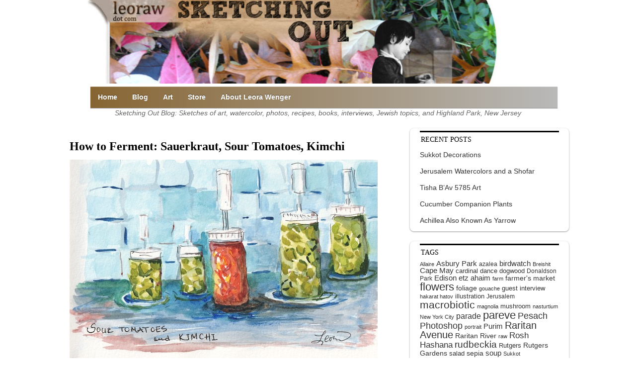

--- FILE ---
content_type: text/html; charset=UTF-8
request_url: https://www.leoraw.com/2022/11/how-to-ferment-sauerkraut-sour-tomatoes-kimchi/
body_size: 12538
content:

<!doctype html>
<!--[if lt IE 9]><html class="no-js no-svg ie lt-ie9 lt-ie8 lt-ie7" lang="en-US"> <![endif]-->
<!--[if IE 9]><html class="no-js no-svg ie ie9 lt-ie9 lt-ie8" lang="en-US"> <![endif]-->
<!--[if gt IE 9]><!--><html class="no-js no-svg" lang="en-US"> <!--<![endif]-->
<head>
    <meta charset="UTF-8" />
    <meta name="description" content="Illustrator and Web Developer, Highland Park, New Jersey">
    <link rel="stylesheet" href="https://www.leoraw.com/wp-content/themes/leoraw-timber/style.css?ver=125" type="text/css" />
    <meta http-equiv="Content-Type" content="text/html; charset=UTF-8" />
    <meta http-equiv="X-UA-Compatible" content="IE=edge">
    <meta name="viewport" content="width=device-width, initial-scale=1">
    <link rel="author" href="https://www.leoraw.com/wp-content/themes/leoraw-timber/humans.txt" />
    <link rel="pingback" href="https://www.leoraw.com/xmlrpc.php" />
    <link rel="profile" href="https://gmpg.org/xfn/11">
    <title>How to Ferment: Sauerkraut, Sour Tomatoes, Kimchi &#8211; Leora Wenger</title>
<meta name='robots' content='max-image-preview:large' />
<script type="text/javascript">
/* <![CDATA[ */
window.koko_analytics = {"url":"https:\/\/www.leoraw.com\/wp-admin\/admin-ajax.php?action=koko_analytics_collect","site_url":"https:\/\/www.leoraw.com","post_id":26622,"path":"\/2022\/11\/how-to-ferment-sauerkraut-sour-tomatoes-kimchi\/","method":"cookie","use_cookie":true};
/* ]]> */
</script>

		<!-- Meta Tag Manager -->
		<meta name="description" content="Sketching Out blog, watercolor, books, photography, parsha" />
		<meta property="og:site_name" content="Sketching Out blog" />
		<meta property="og:image" content="https://www.leoraw.com/wp-content/uploads/2022/11/ferments-in-my-kitchen-620px.jpg" />
		<meta name="description" content="Cabbage, carrots, ginger, leftover garden tomatoes in a sea salt brine are a great way to achieve good health. Learn to ferment. " />
		<meta property="og:title" content="How to Ferment: Sauerkraut, Sour Tomatoes, Kimchi -- Sketching Out Blog" />
		<meta property="og:description" content="Cabbage, carrots, ginger, leftover garden tomatoes in a sea salt brine are a great way to achieve good health. Learn to ferment. " />
		<!-- / Meta Tag Manager -->
<link rel="alternate" type="application/rss+xml" title="Leora Wenger &raquo; Feed" href="https://www.leoraw.com/feed/" />
<link rel="alternate" type="application/rss+xml" title="Leora Wenger &raquo; Comments Feed" href="https://www.leoraw.com/comments/feed/" />
<link rel="alternate" type="application/rss+xml" title="Leora Wenger &raquo; How to Ferment: Sauerkraut, Sour Tomatoes, Kimchi Comments Feed" href="https://www.leoraw.com/2022/11/how-to-ferment-sauerkraut-sour-tomatoes-kimchi/feed/" />
<link rel="alternate" title="oEmbed (JSON)" type="application/json+oembed" href="https://www.leoraw.com/wp-json/oembed/1.0/embed?url=https%3A%2F%2Fwww.leoraw.com%2F2022%2F11%2Fhow-to-ferment-sauerkraut-sour-tomatoes-kimchi%2F" />
<link rel="alternate" title="oEmbed (XML)" type="text/xml+oembed" href="https://www.leoraw.com/wp-json/oembed/1.0/embed?url=https%3A%2F%2Fwww.leoraw.com%2F2022%2F11%2Fhow-to-ferment-sauerkraut-sour-tomatoes-kimchi%2F&#038;format=xml" />
<style id='wp-img-auto-sizes-contain-inline-css' type='text/css'>
img:is([sizes=auto i],[sizes^="auto," i]){contain-intrinsic-size:3000px 1500px}
/*# sourceURL=wp-img-auto-sizes-contain-inline-css */
</style>
<style id='wp-emoji-styles-inline-css' type='text/css'>

	img.wp-smiley, img.emoji {
		display: inline !important;
		border: none !important;
		box-shadow: none !important;
		height: 1em !important;
		width: 1em !important;
		margin: 0 0.07em !important;
		vertical-align: -0.1em !important;
		background: none !important;
		padding: 0 !important;
	}
/*# sourceURL=wp-emoji-styles-inline-css */
</style>
<style id='wp-block-library-inline-css' type='text/css'>
:root{--wp-block-synced-color:#7a00df;--wp-block-synced-color--rgb:122,0,223;--wp-bound-block-color:var(--wp-block-synced-color);--wp-editor-canvas-background:#ddd;--wp-admin-theme-color:#007cba;--wp-admin-theme-color--rgb:0,124,186;--wp-admin-theme-color-darker-10:#006ba1;--wp-admin-theme-color-darker-10--rgb:0,107,160.5;--wp-admin-theme-color-darker-20:#005a87;--wp-admin-theme-color-darker-20--rgb:0,90,135;--wp-admin-border-width-focus:2px}@media (min-resolution:192dpi){:root{--wp-admin-border-width-focus:1.5px}}.wp-element-button{cursor:pointer}:root .has-very-light-gray-background-color{background-color:#eee}:root .has-very-dark-gray-background-color{background-color:#313131}:root .has-very-light-gray-color{color:#eee}:root .has-very-dark-gray-color{color:#313131}:root .has-vivid-green-cyan-to-vivid-cyan-blue-gradient-background{background:linear-gradient(135deg,#00d084,#0693e3)}:root .has-purple-crush-gradient-background{background:linear-gradient(135deg,#34e2e4,#4721fb 50%,#ab1dfe)}:root .has-hazy-dawn-gradient-background{background:linear-gradient(135deg,#faaca8,#dad0ec)}:root .has-subdued-olive-gradient-background{background:linear-gradient(135deg,#fafae1,#67a671)}:root .has-atomic-cream-gradient-background{background:linear-gradient(135deg,#fdd79a,#004a59)}:root .has-nightshade-gradient-background{background:linear-gradient(135deg,#330968,#31cdcf)}:root .has-midnight-gradient-background{background:linear-gradient(135deg,#020381,#2874fc)}:root{--wp--preset--font-size--normal:16px;--wp--preset--font-size--huge:42px}.has-regular-font-size{font-size:1em}.has-larger-font-size{font-size:2.625em}.has-normal-font-size{font-size:var(--wp--preset--font-size--normal)}.has-huge-font-size{font-size:var(--wp--preset--font-size--huge)}.has-text-align-center{text-align:center}.has-text-align-left{text-align:left}.has-text-align-right{text-align:right}.has-fit-text{white-space:nowrap!important}#end-resizable-editor-section{display:none}.aligncenter{clear:both}.items-justified-left{justify-content:flex-start}.items-justified-center{justify-content:center}.items-justified-right{justify-content:flex-end}.items-justified-space-between{justify-content:space-between}.screen-reader-text{border:0;clip-path:inset(50%);height:1px;margin:-1px;overflow:hidden;padding:0;position:absolute;width:1px;word-wrap:normal!important}.screen-reader-text:focus{background-color:#ddd;clip-path:none;color:#444;display:block;font-size:1em;height:auto;left:5px;line-height:normal;padding:15px 23px 14px;text-decoration:none;top:5px;width:auto;z-index:100000}html :where(.has-border-color){border-style:solid}html :where([style*=border-top-color]){border-top-style:solid}html :where([style*=border-right-color]){border-right-style:solid}html :where([style*=border-bottom-color]){border-bottom-style:solid}html :where([style*=border-left-color]){border-left-style:solid}html :where([style*=border-width]){border-style:solid}html :where([style*=border-top-width]){border-top-style:solid}html :where([style*=border-right-width]){border-right-style:solid}html :where([style*=border-bottom-width]){border-bottom-style:solid}html :where([style*=border-left-width]){border-left-style:solid}html :where(img[class*=wp-image-]){height:auto;max-width:100%}:where(figure){margin:0 0 1em}html :where(.is-position-sticky){--wp-admin--admin-bar--position-offset:var(--wp-admin--admin-bar--height,0px)}@media screen and (max-width:600px){html :where(.is-position-sticky){--wp-admin--admin-bar--position-offset:0px}}

/*# sourceURL=wp-block-library-inline-css */
</style>
<style id='classic-theme-styles-inline-css' type='text/css'>
/*! This file is auto-generated */
.wp-block-button__link{color:#fff;background-color:#32373c;border-radius:9999px;box-shadow:none;text-decoration:none;padding:calc(.667em + 2px) calc(1.333em + 2px);font-size:1.125em}.wp-block-file__button{background:#32373c;color:#fff;text-decoration:none}
/*# sourceURL=/wp-includes/css/classic-themes.min.css */
</style>
<script type="text/javascript" src="https://www.leoraw.com/wp-content/themes/leoraw-timber/js/navigation.js?ver=1" id="navigation-js"></script>
<link rel="https://api.w.org/" href="https://www.leoraw.com/wp-json/" /><link rel="alternate" title="JSON" type="application/json" href="https://www.leoraw.com/wp-json/wp/v2/posts/26622" /><link rel="EditURI" type="application/rsd+xml" title="RSD" href="https://www.leoraw.com/xmlrpc.php?rsd" />
<meta name="generator" content="WordPress 6.9" />
<link rel="canonical" href="https://www.leoraw.com/2022/11/how-to-ferment-sauerkraut-sour-tomatoes-kimchi/" />
<link rel='shortlink' href='https://www.leoraw.com/?p=26622' />
<link rel="icon" href="https://www.leoraw.com/wp-content/uploads/2021/10/leoraw-logo-402x402-1-150x150.jpg" sizes="32x32" />
<link rel="icon" href="https://www.leoraw.com/wp-content/uploads/2021/10/leoraw-logo-402x402-1-300x300.jpg" sizes="192x192" />
<link rel="apple-touch-icon" href="https://www.leoraw.com/wp-content/uploads/2021/10/leoraw-logo-402x402-1-300x300.jpg" />
<meta name="msapplication-TileImage" content="https://www.leoraw.com/wp-content/uploads/2021/10/leoraw-logo-402x402-1-300x300.jpg" />


			</head>

	<body class="wp-singular post-template-default single single-post postid-26622 single-format-standard wp-custom-logo wp-theme-leoraw-timber" data-template="base.twig">
		<a class="skip-link screen-reader-text" href="#content">Skip to content</a>
		<div id="page">
		<header class="header" >
							<div class="wrapper">
					<div class="banner">
						<div id="headerspot">
							<a href="/"><img src="/wp-content/themes/leoraw-timber/images/sketching-out.jpeg" width="982" height="192" alt="Sketching Out Blog, leoraw dot com"></a>
						</div>
						
							<nav id="mobile-menu" class="page-navigation" role="navigation" aria-label+"Primary Menu">
										<ul>
			<li class="menu-item menu-item-type-post_type menu-item-object-page menu-item-home menu-item-25532">
			<a target="_self" href="https://www.leoraw.com/">Home</a>
			<div class="dropdown"></div>
		</li>
			<li class="menu-item menu-item-type-post_type menu-item-object-page current_page_parent menu-item-25533">
			<a target="_self" href="https://www.leoraw.com/blog/">Blog</a>
			<div class="dropdown"></div>
		</li>
			<li class="menu-item menu-item-type-post_type menu-item-object-page menu-item-25544">
			<a target="_self" href="https://www.leoraw.com/about/">About</a>
			<div class="dropdown"></div>
		</li>
			<li class="menu-item menu-item-type-post_type menu-item-object-page menu-item-27600">
			<a target="_self" href="https://www.leoraw.com/store/">Store</a>
			<div class="dropdown"></div>
		</li>
		</ul>
							</nav>
					</div>
					<nav id="nav-main" class="main-navigation" role="navigation">
						<ul>
			<li class="menu-item menu-item-type-post_type menu-item-object-page menu-item-home menu-item-25608">
			<a target="_self" href="https://www.leoraw.com/">Home</a>
			<div class="dropdown"></div>
		</li>
			<li class="menu-item menu-item-type-post_type menu-item-object-page current_page_parent menu-item-25609">
			<a target="_self" href="https://www.leoraw.com/blog/">Blog</a>
			<div class="dropdown"></div>
		</li>
			<li class="menu-item menu-item-type-post_type menu-item-object-page menu-item-27967">
			<a target="_self" href="https://www.leoraw.com/art/">Art</a>
			<div class="dropdown"></div>
		</li>
			<li class="menu-item menu-item-type-post_type menu-item-object-page menu-item-26778">
			<a target="_self" href="https://www.leoraw.com/store/">Store</a>
			<div class="dropdown"></div>
		</li>
			<li class="menu-item menu-item-type-post_type menu-item-object-page menu-item-25664">
			<a target="_self" href="https://www.leoraw.com/about/">About Leora Wenger</a>
			<div class="dropdown"></div>
		</li>
		</ul>
					</nav><!-- #nav -->
				</div>
				<div class="mobile-button-wrapper">
								<button type="button" class="button navbar-toggle collapsed" data-toggle="collapse" data-target="#top-menu" aria-controls="top-menu" aria-expanded="false" id="leoraw-button">
									<span class="sr-only">Toggle navigation</span>
									<span class="icon-bar"></span>
									<span class="icon-bar"></span>
									<span class="icon-bar"></span>
								</button>
				</div>
				<div class="leoraw-blog-tagline">Sketching Out Blog: Sketches of art, watercolor, photos, recipes, books, interviews, Jewish topics, and Highland Park, New Jersey</div>

					</header>

		<section id="content" role="main" class="content-wrapper flex flex-wrap justify-btwn">
						<div class="wrapper  leoraw-posts">
					<div class="content-wrapper">
		<article class="post-type-post" id="post-26622">
				
		<section class="article-content">
					<h1 class="article-h1">How to Ferment: Sauerkraut, Sour Tomatoes, Kimchi</h1>
					<div class="article-body">
						<p><img fetchpriority="high" decoding="async" src="https://www.leoraw.com/wp-content/uploads/2022/10/ferments-2022-10-23-620px.jpg" alt="ferments in my kitchen" width="620" height="399" class="alignnone size-full wp-image-26623" srcset="https://www.leoraw.com/wp-content/uploads/2022/10/ferments-2022-10-23-620px.jpg 620w, https://www.leoraw.com/wp-content/uploads/2022/10/ferments-2022-10-23-620px-300x193.jpg 300w" sizes="(max-width: 620px) 100vw, 620px" /></p>
<h2>Sauerkraut</h2>
<p>1 head of cabbage, red or green<br />
Save outer leaves. You can also use a horseradish leaf for top layer.</p>
<p>1 tsp. Real Salt (or other sea salt, Do Not Use Table Salt) &#8212; in my opinion, just add a spoonful of salt to each bunch of cut up cabbage &#8212; no need to measure exactly.</p>
<p>1 mason jar (32 oz. large wide mouth mason jar)<br />
1 glass weight *<br />
Fermentation lid for the top **</p>
<p>Take off and save outer leaves of the cabbage. Cut cabbage into small pieces. Place cut pieces in large ceramic bowl. Sprinkle salt as you cut. Remove from jar and place in large ceramic bowl. Massage the cabbage with a masher or with your hands. Leave it under a weight like a large water bottle and plastic plate (if you have glass or ceramic the diameter of your bowl, better) for a few hours. Object is to get the water out of the cabbage.</p>
<p>After some hours (can be overnight), massage the cabbage once again. Pour liquid from the cabbage into the mason jar. If you do not have a cup of water (1/4 full), add more water. Pour the water/brine into another container. Add the chopped cabbage to the mason jar. Cabbage will shrink, so put more outer leaves if it is not filling the jar. Add the optional horseradish leaf. Add the weight. Add the brine so liquid covers the cabbage. Add top fermentation lid. Place in a cool spot out of direct light. Wait as long as you can. Check every few days. Enjoy.</p>
<h2>Sour Tomatoes</h2>
<p>Unripened green tomatoes<br />
Real Salt (or other sea salt)<br />
Filtered or bottled spring water<br />
Garlic cloves, cut out from peel (optional)<br />
Pickling spices (optional &#8212; dill, peppercorns, mustard seed)<br />
Horseradish leaf (optional)</p>
<p>1 mason jar (16 or 32 oz. large wide mouth mason jar, depending on how many green tomatoes)<br />
1 glass weight *<br />
Fermentation lid for the top **</p>
<p>Fill a mason jar with unripe green tomatoes. Add garlic and spices. Add a few teaspoons of sea salt. Add water. If you have a horseradish leaf, place it on the top. The horseradish leaf holds the rest of the contents in place. Put the weight on top. Put on fermentation lid. In a week or less, you will see the fermentation juices bubbling up to the top. The tomatoes are often ready in about a week or two. When they turn an olive, cloudy green instead of a brighter green, you are on way to owning delicious sour tomatoes.</p>
<h2>Kimchi</h2>
<p>Real Salt (or other sea salt)<br />
Filtered or bottled spring water<br />
1 daikon radish<br />
A few long red radishes (I bought some at the Jeff&#8217;s Organic stand at the Highland Park Farmers Market)<br />
1 to 2 carrots<br />
1 &#8211; 2 cloves of garlic<br />
1 &#8211; 4 hot red peppery chili (or more, depending on how hot you like your kimchi)<br />
3 Tablespoons grated or diced small ginger root<br />
1 cabbage or horseradish leaf (optional)</p>
<p>1. Mix a brine of about 4 cups of water and 2 tablespoons of sea salt. Stir well to dissolve salt.<br />
2. Coarsely chop cabbage, slice carrots into small sticks, slice radishes and daikon into small coins, and let the vegetables soak in the brine covered with a plate and a large bottle of water (or any heavy weight) for a few hours or overnight.<br />
3. Prepare spices: chopped garlic, chili peppers with seeds removed, chopped ginger.<br />
4. Drain off liquid from soaking vegetables into another bowl. Mix the chili, ginger, and garlic into the vegetables. Pack the mixed vegetables into a mason jar, pressing down until the brine rises. Add the cabbage leaf if you have and then a glass weight. Cover with the fermenting lid. Check every few days. Enjoy.</p>
<p>Adapted from <em>Wild Fermentation</em> by Sandor Ellix Katz</p>
<h2>About Fermenting in General</h2>
<p>For healing benefits, consume some of the juice of your ferments each day.</p>
<p>Once you have the basics down for sauerkraut or kimchi, you can try experimental combinations,  such as cabbage + carrots + turnip + fresh ginger root.</p>
<p>Of the three recipes posted here, sour tomatoes is the easiest. You just add green tomatoes to a brine, with optional garlic or spices. But not everyone has an abundance of green tomatoes in the fall.</p>
<p>&#8212;&#8212;&#8212;-<br />
* Glass weights: Type &#8220;fermentation glass weights&#8221; into a search engine or into Amazon, and you will find plenty. Many are less than $20. I like the ones with the little knobs, but the ones without have the advantage of taking up less space.</p>
<p>** Fermentation lids: look at Jillmo Fermentation kit, available on Amazon. Eden Farmhouse Essentials also makes these lids. You won&#8217;t have to burp your ferments every few days if you use these lids. Put them on and just watch as the ferment bubbles up in a few days.</p>
<p><img decoding="async" src="https://www.leoraw.com/wp-content/uploads/2022/11/ferments-in-my-kitchen-620px.jpg" alt="ferments in my kitchen" width="620" height="443" class="alignnone size-full wp-image-26661" srcset="https://www.leoraw.com/wp-content/uploads/2022/11/ferments-in-my-kitchen-620px.jpg 620w, https://www.leoraw.com/wp-content/uploads/2022/11/ferments-in-my-kitchen-620px-300x214.jpg 300w" sizes="(max-width: 620px) 100vw, 620px" /></p>

					</div>
					<div class="article-entry-footer">
	<div class="categories-tags">
	
				<span class="cat-links">
			Categories:
							<a href="https://www.leoraw.com/category/recipes/" title="View all posts in recipes" rel="category tag">recipes</a> 		
					</span>
				
				<span class="tags-links">
			Tagged:
							<a href="https://www.leoraw.com/tag/cabbage/" title="View all posts tagged cabbage" rel="category tag">cabbage</a>, 		
							<a href="https://www.leoraw.com/tag/fermented/" title="View all posts tagged fermented" rel="category tag">fermented</a>, 		
							<a href="https://www.leoraw.com/tag/sea-salt/" title="View all posts tagged sea salt" rel="category tag">sea salt</a>, 		
							<a href="https://www.leoraw.com/tag/tomato/" title="View all posts tagged tomato" rel="category tag">tomato</a> 		
					</span>
		
				
	</div>

</div>

		</section>  
		<div class="comments">
   		 					<div class="blog-comment comment" id="blog-comment-43152">
	<h5 class="comment-author">
			Chava
			says</h5>
	<div class="comment-content"><p>This looks tasty.</p>
</div>

	<section class="comment-box">
		
		<!-- comment form -->
		<a id="replybutton" onclick="replybutton(this)">Reply</a>
		<div style="display:none"><div class="comment-form reply-form">
    <form class="comment-form" method="post" action="https://www.leoraw.com/wp-comments-post.php">
                    <label>Email:<br />
                <input required name="email" type="email" id="email">
            </label>
            <label>Name:<br />
                <input required name="author" type="text">
            </label>
            <label>Website: (optional)<br />
                <input name="url" type="url">
            </label>
                <label>
            <textarea placeholder="Reply to comment." name="comment" cols="60" rows="3"></textarea>
        </label>
        <input name="comment_post_ID" value="26622" type="hidden">
        <input name="comment_parent"  value="43152" type="hidden">
        <button type="submit" name="Submit" class="btn">Send</button>
    </form>
</div>
</div>
		<!-- child comments -->
					<div class="comments">
									<div class="blog-comment comment" id="blog-comment-43153">
	<h5 class="comment-author">
					<a href="https://www.leoraw.com/blog/">
			Leora
				</a>
			says</h5>
	<div class="comment-content"><p>Thank you, Chava. Ferments are tasty once you get the hang of the process.</p>
</div>

	<section class="comment-box">
		
		<!-- comment form -->
		<a id="replybutton" onclick="replybutton(this)">Reply</a>
		<div style="display:none"><div class="comment-form reply-form">
    <form class="comment-form" method="post" action="https://www.leoraw.com/wp-comments-post.php">
                    <label>Email:<br />
                <input required name="email" type="email" id="email">
            </label>
            <label>Name:<br />
                <input required name="author" type="text">
            </label>
            <label>Website: (optional)<br />
                <input name="url" type="url">
            </label>
                <label>
            <textarea placeholder="Reply to comment." name="comment" cols="60" rows="3"></textarea>
        </label>
        <input name="comment_post_ID" value="26622" type="hidden">
        <input name="comment_parent"  value="43153" type="hidden">
        <button type="submit" name="Submit" class="btn">Send</button>
    </form>
</div>
</div>
		<!-- child comments -->
					<div class="comments">
							</div>
		
	</section>
</div>
<script>
function replybutton(btn) {
  btn.nextElementSibling.style.display = "block";
  btn.style.display = "none"
  }
</script>							</div>
		
	</section>
</div>
<script>
function replybutton(btn) {
  btn.nextElementSibling.style.display = "block";
  btn.style.display = "none"
  }
</script>    		<h3>Please leave a comment! I love to hear from you.</h3>
    	<div id="respond" class="comment-respond">
		<h3 id="reply-title" class="comment-reply-title">Leave a Reply <small><a rel="nofollow" id="cancel-comment-reply-link" href="/2022/11/how-to-ferment-sauerkraut-sour-tomatoes-kimchi/#respond" style="display:none;">Cancel reply</a></small></h3><form action="https://www.leoraw.com/wp-comments-post.php" method="post" id="commentform" class="comment-form"><p class="comment-notes"><span id="email-notes">Your email address will not be published.</span> <span class="required-field-message">Required fields are marked <span class="required">*</span></span></p><p class="comment-form-comment"><label for="comment">Comment <span class="required">*</span></label> <textarea autocomplete="new-password"  id="afd779a7c7"  name="afd779a7c7"   cols="45" rows="8" maxlength="65525" required></textarea><textarea id="comment" aria-label="hp-comment" aria-hidden="true" name="comment" autocomplete="new-password" style="padding:0 !important;clip:rect(1px, 1px, 1px, 1px) !important;position:absolute !important;white-space:nowrap !important;height:1px !important;width:1px !important;overflow:hidden !important;" tabindex="-1"></textarea><script data-noptimize>document.getElementById("comment").setAttribute( "id", "a7278e5ee9b100d8889448cd0f17b99d" );document.getElementById("afd779a7c7").setAttribute( "id", "comment" );</script></p><p class="comment-form-author"><label for="author">Name <span class="required">*</span></label> <input id="author" name="author" type="text" value="" size="30" maxlength="245" autocomplete="name" required /></p>
<p class="comment-form-email"><label for="email">Email <span class="required">*</span></label> <input id="email" name="email" type="email" value="" size="30" maxlength="100" aria-describedby="email-notes" autocomplete="email" required /></p>
<p class="comment-form-url"><label for="url">Website</label> <input id="url" name="url" type="url" value="" size="30" maxlength="200" autocomplete="url" /></p>
<p class="comment-form-cookies-consent"><input id="wp-comment-cookies-consent" name="wp-comment-cookies-consent" type="checkbox" value="yes" /> <label for="wp-comment-cookies-consent">Save my name, email, and website in this browser for the next time I comment.</label></p>
<p class="form-submit"><input name="submit" type="submit" id="submit" class="submit" value="Post Comment" /> <input type='hidden' name='comment_post_ID' value='26622' id='comment_post_ID' />
<input type='hidden' name='comment_parent' id='comment_parent' value='0' />
</p><p style="display: none;"><input type="hidden" id="akismet_comment_nonce" name="akismet_comment_nonce" value="89d3f6120b" /></p><p style="display: none !important;" class="akismet-fields-container" data-prefix="ak_"><label>&#916;<textarea name="ak_hp_textarea" cols="45" rows="8" maxlength="100"></textarea></label><input type="hidden" id="ak_js_1" name="ak_js" value="110"/><script>document.getElementById( "ak_js_1" ).setAttribute( "value", ( new Date() ).getTime() );</script></p></form>	</div><!-- #respond -->
	<p class="akismet_comment_form_privacy_notice">This site uses Akismet to reduce spam. <a href="https://akismet.com/privacy/" target="_blank" rel="nofollow noopener">Learn how your comment data is processed.</a></p>
  </div>
	
		</article>
	</div><!-- /content-wrapper -->
				</div>
							<aside class="layout-sidebar leoraw-sidebar">
					<li id="recent-posts-2" class="widget widget_recent_entries">
		<h3 class="widget-title">Recent Posts</h3>
		<ul>
											<li>
					<a href="https://www.leoraw.com/2025/10/sukkot-decorations/">Sukkot Decorations</a>
									</li>
											<li>
					<a href="https://www.leoraw.com/2025/09/jerusalem-watercolors-and-a-shofar/">Jerusalem Watercolors and a Shofar</a>
									</li>
											<li>
					<a href="https://www.leoraw.com/2025/08/tisha-bav-5785-art/">Tisha B&#8217;Av 5785 Art</a>
									</li>
											<li>
					<a href="https://www.leoraw.com/2025/07/cucumber-companion-plants/">Cucumber Companion Plants</a>
									</li>
											<li>
					<a href="https://www.leoraw.com/2025/07/achillea-also-known-as-yarrow/">Achillea Also Known As Yarrow</a>
									</li>
					</ul>

		</li>
<li id="tag_cloud-2" class="widget widget_tag_cloud"><h3 class="widget-title">Tags</h3><div class="tagcloud"><a href="https://www.leoraw.com/tag/allaire/" class="tag-cloud-link tag-link-38 tag-link-position-1" style="font-size: 8pt;" aria-label="Allaire (6 items)">Allaire</a>
<a href="https://www.leoraw.com/tag/asbury-park/" class="tag-cloud-link tag-link-47 tag-link-position-2" style="font-size: 11.589743589744pt;" aria-label="Asbury Park (13 items)">Asbury Park</a>
<a href="https://www.leoraw.com/tag/azalea/" class="tag-cloud-link tag-link-49 tag-link-position-3" style="font-size: 9.1965811965812pt;" aria-label="azalea (8 items)">azalea</a>
<a href="https://www.leoraw.com/tag/birdwatch/" class="tag-cloud-link tag-link-345 tag-link-position-4" style="font-size: 11.589743589744pt;" aria-label="birdwatch (13 items)">birdwatch</a>
<a href="https://www.leoraw.com/tag/breishit/" class="tag-cloud-link tag-link-357 tag-link-position-5" style="font-size: 8.5982905982906pt;" aria-label="Breishit (7 items)">Breishit</a>
<a href="https://www.leoraw.com/tag/cape-may/" class="tag-cloud-link tag-link-73 tag-link-position-6" style="font-size: 11.111111111111pt;" aria-label="Cape May (12 items)">Cape May</a>
<a href="https://www.leoraw.com/tag/cardinal/" class="tag-cloud-link tag-link-74 tag-link-position-7" style="font-size: 9.7948717948718pt;" aria-label="cardinal (9 items)">cardinal</a>
<a href="https://www.leoraw.com/tag/dance/" class="tag-cloud-link tag-link-100 tag-link-position-8" style="font-size: 9.7948717948718pt;" aria-label="dance (9 items)">dance</a>
<a href="https://www.leoraw.com/tag/dogwood/" class="tag-cloud-link tag-link-105 tag-link-position-9" style="font-size: 9.7948717948718pt;" aria-label="dogwood (9 items)">dogwood</a>
<a href="https://www.leoraw.com/tag/donaldson-park/" class="tag-cloud-link tag-link-106 tag-link-position-10" style="font-size: 9.1965811965812pt;" aria-label="Donaldson Park (8 items)">Donaldson Park</a>
<a href="https://www.leoraw.com/tag/edison/" class="tag-cloud-link tag-link-113 tag-link-position-11" style="font-size: 11.589743589744pt;" aria-label="Edison (13 items)">Edison</a>
<a href="https://www.leoraw.com/tag/etz-ahaim/" class="tag-cloud-link tag-link-119 tag-link-position-12" style="font-size: 11.111111111111pt;" aria-label="etz ahaim (12 items)">etz ahaim</a>
<a href="https://www.leoraw.com/tag/farm/" class="tag-cloud-link tag-link-121 tag-link-position-13" style="font-size: 8.5982905982906pt;" aria-label="farm (7 items)">farm</a>
<a href="https://www.leoraw.com/tag/farmers-market/" class="tag-cloud-link tag-link-122 tag-link-position-14" style="font-size: 10.273504273504pt;" aria-label="farmer&#039;s market (10 items)">farmer&#039;s market</a>
<a href="https://www.leoraw.com/tag/flowers/" class="tag-cloud-link tag-link-131 tag-link-position-15" style="font-size: 16.615384615385pt;" aria-label="flowers (36 items)">flowers</a>
<a href="https://www.leoraw.com/tag/foliage/" class="tag-cloud-link tag-link-132 tag-link-position-16" style="font-size: 10.273504273504pt;" aria-label="foliage (10 items)">foliage</a>
<a href="https://www.leoraw.com/tag/gouache/" class="tag-cloud-link tag-link-142 tag-link-position-17" style="font-size: 8pt;" aria-label="gouache (6 items)">gouache</a>
<a href="https://www.leoraw.com/tag/guest-interview/" class="tag-cloud-link tag-link-146 tag-link-position-18" style="font-size: 9.7948717948718pt;" aria-label="guest interview (9 items)">guest interview</a>
<a href="https://www.leoraw.com/tag/hakarat-hatov/" class="tag-cloud-link tag-link-148 tag-link-position-19" style="font-size: 8pt;" aria-label="hakarat hatov (6 items)">hakarat hatov</a>
<a href="https://www.leoraw.com/tag/illustration/" class="tag-cloud-link tag-link-160 tag-link-position-20" style="font-size: 9.7948717948718pt;" aria-label="illustration (9 items)">illustration</a>
<a href="https://www.leoraw.com/tag/jerusalem/" class="tag-cloud-link tag-link-167 tag-link-position-21" style="font-size: 9.1965811965812pt;" aria-label="Jerusalem (8 items)">Jerusalem</a>
<a href="https://www.leoraw.com/tag/macrobiotic/" class="tag-cloud-link tag-link-185 tag-link-position-22" style="font-size: 15.897435897436pt;" aria-label="macrobiotic (31 items)">macrobiotic</a>
<a href="https://www.leoraw.com/tag/magnolia/" class="tag-cloud-link tag-link-186 tag-link-position-23" style="font-size: 8.5982905982906pt;" aria-label="magnolia (7 items)">magnolia</a>
<a href="https://www.leoraw.com/tag/mushroom/" class="tag-cloud-link tag-link-201 tag-link-position-24" style="font-size: 9.7948717948718pt;" aria-label="mushroom (9 items)">mushroom</a>
<a href="https://www.leoraw.com/tag/nasturtium/" class="tag-cloud-link tag-link-204 tag-link-position-25" style="font-size: 8.5982905982906pt;" aria-label="nasturtium (7 items)">nasturtium</a>
<a href="https://www.leoraw.com/tag/new-york-city/" class="tag-cloud-link tag-link-210 tag-link-position-26" style="font-size: 8pt;" aria-label="New York City (6 items)">New York City</a>
<a href="https://www.leoraw.com/tag/parade/" class="tag-cloud-link tag-link-220 tag-link-position-27" style="font-size: 12.188034188034pt;" aria-label="parade (15 items)">parade</a>
<a href="https://www.leoraw.com/tag/pareve/" class="tag-cloud-link tag-link-221 tag-link-position-28" style="font-size: 16.495726495726pt;" aria-label="pareve (35 items)">pareve</a>
<a href="https://www.leoraw.com/tag/pesach/" class="tag-cloud-link tag-link-230 tag-link-position-29" style="font-size: 13.384615384615pt;" aria-label="Pesach (19 items)">Pesach</a>
<a href="https://www.leoraw.com/tag/photoshop/" class="tag-cloud-link tag-link-234 tag-link-position-30" style="font-size: 13.384615384615pt;" aria-label="Photoshop (19 items)">Photoshop</a>
<a href="https://www.leoraw.com/tag/portrait/" class="tag-cloud-link tag-link-244 tag-link-position-31" style="font-size: 8.5982905982906pt;" aria-label="portrait (7 items)">portrait</a>
<a href="https://www.leoraw.com/tag/purim/" class="tag-cloud-link tag-link-252 tag-link-position-32" style="font-size: 11.111111111111pt;" aria-label="Purim (12 items)">Purim</a>
<a href="https://www.leoraw.com/tag/raritan-avenue/" class="tag-cloud-link tag-link-255 tag-link-position-33" style="font-size: 14.700854700855pt;" aria-label="Raritan Avenue (25 items)">Raritan Avenue</a>
<a href="https://www.leoraw.com/tag/raritan-river/" class="tag-cloud-link tag-link-256 tag-link-position-34" style="font-size: 10.752136752137pt;" aria-label="Raritan River (11 items)">Raritan River</a>
<a href="https://www.leoraw.com/tag/raw/" class="tag-cloud-link tag-link-258 tag-link-position-35" style="font-size: 8pt;" aria-label="raw (6 items)">raw</a>
<a href="https://www.leoraw.com/tag/rosh-hashana/" class="tag-cloud-link tag-link-267 tag-link-position-36" style="font-size: 12.905982905983pt;" aria-label="Rosh Hashana (17 items)">Rosh Hashana</a>
<a href="https://www.leoraw.com/tag/rudbeckia/" class="tag-cloud-link tag-link-268 tag-link-position-37" style="font-size: 14.581196581197pt;" aria-label="rudbeckia (24 items)">rudbeckia</a>
<a href="https://www.leoraw.com/tag/rutgers/" class="tag-cloud-link tag-link-270 tag-link-position-38" style="font-size: 9.7948717948718pt;" aria-label="Rutgers (9 items)">Rutgers</a>
<a href="https://www.leoraw.com/tag/rutgers-gardens/" class="tag-cloud-link tag-link-271 tag-link-position-39" style="font-size: 10.752136752137pt;" aria-label="Rutgers Gardens (11 items)">Rutgers Gardens</a>
<a href="https://www.leoraw.com/tag/salad/" class="tag-cloud-link tag-link-273 tag-link-position-40" style="font-size: 9.7948717948718pt;" aria-label="salad (9 items)">salad</a>
<a href="https://www.leoraw.com/tag/sepia/" class="tag-cloud-link tag-link-279 tag-link-position-41" style="font-size: 10.752136752137pt;" aria-label="sepia (11 items)">sepia</a>
<a href="https://www.leoraw.com/tag/soup/" class="tag-cloud-link tag-link-288 tag-link-position-42" style="font-size: 11.589743589744pt;" aria-label="soup (13 items)">soup</a>
<a href="https://www.leoraw.com/tag/sukkot/" class="tag-cloud-link tag-link-296 tag-link-position-43" style="font-size: 8.5982905982906pt;" aria-label="Sukkot (7 items)">Sukkot</a>
<a href="https://www.leoraw.com/tag/watercolor/" class="tag-cloud-link tag-link-320 tag-link-position-44" style="font-size: 22pt;" aria-label="watercolor (104 items)">watercolor</a>
<a href="https://www.leoraw.com/tag/%d7%97%d7%a0%d7%95%d7%9b%d7%94%e2%80%8e/" class="tag-cloud-link tag-link-329 tag-link-position-45" style="font-size: 12.547008547009pt;" aria-label="חנוכה‎ (16 items)">חנוכה‎</a></div>
</li>
<li id="categories-2" class="widget widget_categories"><h3 class="widget-title">Categories</h3><form action="https://www.leoraw.com" method="get"><label class="screen-reader-text" for="cat">Categories</label><select  name='cat' id='cat' class='postform'>
	<option value='-1'>Select Category</option>
	<option class="level-0" value="2">art</option>
	<option class="level-0" value="3">blogs</option>
	<option class="level-0" value="4">books</option>
	<option class="level-0" value="5">business</option>
	<option class="level-0" value="28">businesses</option>
	<option class="level-0" value="29">cancer</option>
	<option class="level-0" value="6">Central New Jersey</option>
	<option class="level-0" value="7">day trips</option>
	<option class="level-0" value="8">drama</option>
	<option class="level-0" value="30">Elaine zl</option>
	<option class="level-0" value="31">exploring anger</option>
	<option class="level-0" value="9">family</option>
	<option class="level-0" value="32">gardening</option>
	<option class="level-0" value="11">green</option>
	<option class="level-0" value="347">hag</option>
	<option class="level-0" value="12">health</option>
	<option class="level-0" value="33">Hebrew</option>
	<option class="level-0" value="13">Highland Park</option>
	<option class="level-0" value="15">Israel</option>
	<option class="level-0" value="16">Jewish</option>
	<option class="level-0" value="17">kids and food</option>
	<option class="level-0" value="18">nature</option>
	<option class="level-0" value="19">New Brunswick</option>
	<option class="level-0" value="20">parsha</option>
	<option class="level-0" value="21">photography</option>
	<option class="level-0" value="22">poetry</option>
	<option class="level-0" value="23">recipes</option>
	<option class="level-0" value="417">travel</option>
	<option class="level-0" value="24">trying to connect</option>
	<option class="level-0" value="25">upsetting news</option>
	<option class="level-0" value="26">web building</option>
	<option class="level-0" value="27">week in review</option>
</select>
</form><script type="text/javascript">
/* <![CDATA[ */

( ( dropdownId ) => {
	const dropdown = document.getElementById( dropdownId );
	function onSelectChange() {
		setTimeout( () => {
			if ( 'escape' === dropdown.dataset.lastkey ) {
				return;
			}
			if ( dropdown.value && parseInt( dropdown.value ) > 0 && dropdown instanceof HTMLSelectElement ) {
				dropdown.parentElement.submit();
			}
		}, 250 );
	}
	function onKeyUp( event ) {
		if ( 'Escape' === event.key ) {
			dropdown.dataset.lastkey = 'escape';
		} else {
			delete dropdown.dataset.lastkey;
		}
	}
	function onClick() {
		delete dropdown.dataset.lastkey;
	}
	dropdown.addEventListener( 'keyup', onKeyUp );
	dropdown.addEventListener( 'click', onClick );
	dropdown.addEventListener( 'change', onSelectChange );
})( "cat" );

//# sourceURL=WP_Widget_Categories%3A%3Awidget
/* ]]> */
</script>
</li>
<li id="custom_html-4" class="widget_text widget widget_custom_html"><h3 class="widget-title">Leoraw Store</h3><div class="textwidget custom-html-widget"><div style="text-align: center;"><a href="/store"><img src="https://www.leoraw.com/wp-content/uploads/2023/01/bridge-turkish-restaurant-350px.jpg" alt="Dinner at Bridge Turkish & Mediterranean Kosher Grill restaurant in Highland Park, New Jersey" /></a></div>

<div style="text-align: center;"><a href="/store">Art Prints and more</a></div></div></li>
<li id="search-2" class="widget widget_search"><form role="search" method="get" id="searchform" class="searchform" action="https://www.leoraw.com/">
				<div>
					<label class="screen-reader-text" for="s">Search for:</label>
					<input type="text" value="" name="s" id="s" />
					<input type="submit" id="searchsubmit" value="Search" />
				</div>
			</form></li>
<li id="custom_html-2" class="widget_text widget widget_custom_html"><h3 class="widget-title">Sketching Out Email</h3><div class="textwidget custom-html-widget"><img src="https://www.leoraw.com/wp-content/uploads/2021/12/teacup-watercolor.jpg" alt="teacup watercolor" />
<a href="https://leoraw.us6.list-manage.com/subscribe?u=0dcba60924963dc83222f4583&id=7ff6ba587c" style="text-align: center">* You are invited to subscribe *</a></div></li>
<li id="custom_html-5" class="widget_text widget widget_custom_html"><h3 class="widget-title">Highland Park, New Jersey News</h3><div class="textwidget custom-html-widget"><img src='/wp-content/uploads/2023/06/donaldson-river-new-brunswick-600px.jpeg' alt='View of New Brunswick and the Raritan River from Donaldson Park' />
<p>
	<a href="https://highlandparknjnews.com">Highland Park, NJ News and Information</a>
</p></div></li>
				</aside>
					</section>
		</div>
					<footer id="footer">
				<footer id="footer" class="leoraw-footer site-footer">
	<div class="container">
		<p>&copy; 2026 All images and text ©Leora Wenger (unless otherwise noted) </p>
		<div class="menu-social-menu-container">	<ul>
			<li class="linkedin menu-item menu-item-type-custom menu-item-object-custom menu-item-25698">
			<a target="_self" href="https://www.linkedin.com/in/leoraw/">LinkedIn</a>
			<div class="dropdown"></div>
		</li>
			<li class="instagram menu-item menu-item-type-custom menu-item-object-custom menu-item-25699">
			<a target="_self" href="https://www.instagram.com/leorawenger/">Instagram</a>
			<div class="dropdown"></div>
		</li>
			<li class="fb menu-item menu-item-type-custom menu-item-object-custom menu-item-25700">
			<a target="_self" href="https://www.facebook.com/websitesforsmallbiz">Facebook</a>
			<div class="dropdown"></div>
		</li>
			<li class="github menu-item menu-item-type-custom menu-item-object-custom menu-item-25701">
			<a target="_self" href="https://github.com/leorawe">Github</a>
			<div class="dropdown"></div>
		</li>
			<li class="codepen menu-item menu-item-type-custom menu-item-object-custom menu-item-25702">
			<a target="_self" href="https://codepen.io/leoraw/">CodePen</a>
			<div class="dropdown"></div>
		</li>
		</ul>
</div>
		<div class="menu-footer-container">	<ul>
			<li class="menu-item menu-item-type-custom menu-item-object-custom menu-item-27488">
			<a target="_self" href="https://www.leoraw.com/art">Art</a>
			<div class="dropdown"></div>
		</li>
			<li class="menu-item menu-item-type-post_type menu-item-object-page current_page_parent menu-item-25778">
			<a target="_self" href="https://www.leoraw.com/blog/">Blog</a>
			<div class="dropdown"></div>
		</li>
			<li class="menu-item menu-item-type-post_type menu-item-object-page menu-item-26911">
			<a target="_self" href="https://www.leoraw.com/store/">Store</a>
			<div class="dropdown"></div>
		</li>
			<li class="menu-item menu-item-type-post_type menu-item-object-page menu-item-25785">
			<a target="_self" href="https://www.leoraw.com/contact/">Contact Leora</a>
			<div class="dropdown"></div>
		</li>
		</ul>
 </div>
	</div>
</footer>
			<script type="speculationrules">
{"prefetch":[{"source":"document","where":{"and":[{"href_matches":"/*"},{"not":{"href_matches":["/wp-*.php","/wp-admin/*","/wp-content/uploads/*","/wp-content/*","/wp-content/plugins/*","/wp-content/themes/leoraw-timber/*","/*\\?(.+)"]}},{"not":{"selector_matches":"a[rel~=\"nofollow\"]"}},{"not":{"selector_matches":".no-prefetch, .no-prefetch a"}}]},"eagerness":"conservative"}]}
</script>

<!-- Koko Analytics v2.1.3 - https://www.kokoanalytics.com/ -->
<script type="text/javascript">
/* <![CDATA[ */
!function(){var e=window,r=e.koko_analytics;r.trackPageview=function(e,t){"prerender"==document.visibilityState||/bot|crawl|spider|seo|lighthouse|facebookexternalhit|preview/i.test(navigator.userAgent)||navigator.sendBeacon(r.url,new URLSearchParams({pa:e,po:t,r:0==document.referrer.indexOf(r.site_url)?"":document.referrer,m:r.use_cookie?"c":r.method[0]}))},e.addEventListener("load",function(){r.trackPageview(r.path,r.post_id)})}();
/* ]]> */
</script>

<script defer type="text/javascript" src="https://www.leoraw.com/wp-content/plugins/akismet/_inc/akismet-frontend.js?ver=1762995053" id="akismet-frontend-js"></script>
<script id="wp-emoji-settings" type="application/json">
{"baseUrl":"https://s.w.org/images/core/emoji/17.0.2/72x72/","ext":".png","svgUrl":"https://s.w.org/images/core/emoji/17.0.2/svg/","svgExt":".svg","source":{"concatemoji":"https://www.leoraw.com/wp-includes/js/wp-emoji-release.min.js?ver=6.9"}}
</script>
<script type="module">
/* <![CDATA[ */
/*! This file is auto-generated */
const a=JSON.parse(document.getElementById("wp-emoji-settings").textContent),o=(window._wpemojiSettings=a,"wpEmojiSettingsSupports"),s=["flag","emoji"];function i(e){try{var t={supportTests:e,timestamp:(new Date).valueOf()};sessionStorage.setItem(o,JSON.stringify(t))}catch(e){}}function c(e,t,n){e.clearRect(0,0,e.canvas.width,e.canvas.height),e.fillText(t,0,0);t=new Uint32Array(e.getImageData(0,0,e.canvas.width,e.canvas.height).data);e.clearRect(0,0,e.canvas.width,e.canvas.height),e.fillText(n,0,0);const a=new Uint32Array(e.getImageData(0,0,e.canvas.width,e.canvas.height).data);return t.every((e,t)=>e===a[t])}function p(e,t){e.clearRect(0,0,e.canvas.width,e.canvas.height),e.fillText(t,0,0);var n=e.getImageData(16,16,1,1);for(let e=0;e<n.data.length;e++)if(0!==n.data[e])return!1;return!0}function u(e,t,n,a){switch(t){case"flag":return n(e,"\ud83c\udff3\ufe0f\u200d\u26a7\ufe0f","\ud83c\udff3\ufe0f\u200b\u26a7\ufe0f")?!1:!n(e,"\ud83c\udde8\ud83c\uddf6","\ud83c\udde8\u200b\ud83c\uddf6")&&!n(e,"\ud83c\udff4\udb40\udc67\udb40\udc62\udb40\udc65\udb40\udc6e\udb40\udc67\udb40\udc7f","\ud83c\udff4\u200b\udb40\udc67\u200b\udb40\udc62\u200b\udb40\udc65\u200b\udb40\udc6e\u200b\udb40\udc67\u200b\udb40\udc7f");case"emoji":return!a(e,"\ud83e\u1fac8")}return!1}function f(e,t,n,a){let r;const o=(r="undefined"!=typeof WorkerGlobalScope&&self instanceof WorkerGlobalScope?new OffscreenCanvas(300,150):document.createElement("canvas")).getContext("2d",{willReadFrequently:!0}),s=(o.textBaseline="top",o.font="600 32px Arial",{});return e.forEach(e=>{s[e]=t(o,e,n,a)}),s}function r(e){var t=document.createElement("script");t.src=e,t.defer=!0,document.head.appendChild(t)}a.supports={everything:!0,everythingExceptFlag:!0},new Promise(t=>{let n=function(){try{var e=JSON.parse(sessionStorage.getItem(o));if("object"==typeof e&&"number"==typeof e.timestamp&&(new Date).valueOf()<e.timestamp+604800&&"object"==typeof e.supportTests)return e.supportTests}catch(e){}return null}();if(!n){if("undefined"!=typeof Worker&&"undefined"!=typeof OffscreenCanvas&&"undefined"!=typeof URL&&URL.createObjectURL&&"undefined"!=typeof Blob)try{var e="postMessage("+f.toString()+"("+[JSON.stringify(s),u.toString(),c.toString(),p.toString()].join(",")+"));",a=new Blob([e],{type:"text/javascript"});const r=new Worker(URL.createObjectURL(a),{name:"wpTestEmojiSupports"});return void(r.onmessage=e=>{i(n=e.data),r.terminate(),t(n)})}catch(e){}i(n=f(s,u,c,p))}t(n)}).then(e=>{for(const n in e)a.supports[n]=e[n],a.supports.everything=a.supports.everything&&a.supports[n],"flag"!==n&&(a.supports.everythingExceptFlag=a.supports.everythingExceptFlag&&a.supports[n]);var t;a.supports.everythingExceptFlag=a.supports.everythingExceptFlag&&!a.supports.flag,a.supports.everything||((t=a.source||{}).concatemoji?r(t.concatemoji):t.wpemoji&&t.twemoji&&(r(t.twemoji),r(t.wpemoji)))});
//# sourceURL=https://www.leoraw.com/wp-includes/js/wp-emoji-loader.min.js
/* ]]> */
</script>
			</footer>
			<script type="speculationrules">
{"prefetch":[{"source":"document","where":{"and":[{"href_matches":"/*"},{"not":{"href_matches":["/wp-*.php","/wp-admin/*","/wp-content/uploads/*","/wp-content/*","/wp-content/plugins/*","/wp-content/themes/leoraw-timber/*","/*\\?(.+)"]}},{"not":{"selector_matches":"a[rel~=\"nofollow\"]"}},{"not":{"selector_matches":".no-prefetch, .no-prefetch a"}}]},"eagerness":"conservative"}]}
</script>

<!-- Koko Analytics v2.1.3 - https://www.kokoanalytics.com/ -->
<script type="text/javascript">
/* <![CDATA[ */
!function(){var e=window,r=e.koko_analytics;r.trackPageview=function(e,t){"prerender"==document.visibilityState||/bot|crawl|spider|seo|lighthouse|facebookexternalhit|preview/i.test(navigator.userAgent)||navigator.sendBeacon(r.url,new URLSearchParams({pa:e,po:t,r:0==document.referrer.indexOf(r.site_url)?"":document.referrer,m:r.use_cookie?"c":r.method[0]}))},e.addEventListener("load",function(){r.trackPageview(r.path,r.post_id)})}();
/* ]]> */
</script>

<script id="wp-emoji-settings" type="application/json">
{"baseUrl":"https://s.w.org/images/core/emoji/17.0.2/72x72/","ext":".png","svgUrl":"https://s.w.org/images/core/emoji/17.0.2/svg/","svgExt":".svg","source":{"concatemoji":"https://www.leoraw.com/wp-includes/js/wp-emoji-release.min.js?ver=6.9"}}
</script>
<script type="module">
/* <![CDATA[ */
/*! This file is auto-generated */
const a=JSON.parse(document.getElementById("wp-emoji-settings").textContent),o=(window._wpemojiSettings=a,"wpEmojiSettingsSupports"),s=["flag","emoji"];function i(e){try{var t={supportTests:e,timestamp:(new Date).valueOf()};sessionStorage.setItem(o,JSON.stringify(t))}catch(e){}}function c(e,t,n){e.clearRect(0,0,e.canvas.width,e.canvas.height),e.fillText(t,0,0);t=new Uint32Array(e.getImageData(0,0,e.canvas.width,e.canvas.height).data);e.clearRect(0,0,e.canvas.width,e.canvas.height),e.fillText(n,0,0);const a=new Uint32Array(e.getImageData(0,0,e.canvas.width,e.canvas.height).data);return t.every((e,t)=>e===a[t])}function p(e,t){e.clearRect(0,0,e.canvas.width,e.canvas.height),e.fillText(t,0,0);var n=e.getImageData(16,16,1,1);for(let e=0;e<n.data.length;e++)if(0!==n.data[e])return!1;return!0}function u(e,t,n,a){switch(t){case"flag":return n(e,"\ud83c\udff3\ufe0f\u200d\u26a7\ufe0f","\ud83c\udff3\ufe0f\u200b\u26a7\ufe0f")?!1:!n(e,"\ud83c\udde8\ud83c\uddf6","\ud83c\udde8\u200b\ud83c\uddf6")&&!n(e,"\ud83c\udff4\udb40\udc67\udb40\udc62\udb40\udc65\udb40\udc6e\udb40\udc67\udb40\udc7f","\ud83c\udff4\u200b\udb40\udc67\u200b\udb40\udc62\u200b\udb40\udc65\u200b\udb40\udc6e\u200b\udb40\udc67\u200b\udb40\udc7f");case"emoji":return!a(e,"\ud83e\u1fac8")}return!1}function f(e,t,n,a){let r;const o=(r="undefined"!=typeof WorkerGlobalScope&&self instanceof WorkerGlobalScope?new OffscreenCanvas(300,150):document.createElement("canvas")).getContext("2d",{willReadFrequently:!0}),s=(o.textBaseline="top",o.font="600 32px Arial",{});return e.forEach(e=>{s[e]=t(o,e,n,a)}),s}function r(e){var t=document.createElement("script");t.src=e,t.defer=!0,document.head.appendChild(t)}a.supports={everything:!0,everythingExceptFlag:!0},new Promise(t=>{let n=function(){try{var e=JSON.parse(sessionStorage.getItem(o));if("object"==typeof e&&"number"==typeof e.timestamp&&(new Date).valueOf()<e.timestamp+604800&&"object"==typeof e.supportTests)return e.supportTests}catch(e){}return null}();if(!n){if("undefined"!=typeof Worker&&"undefined"!=typeof OffscreenCanvas&&"undefined"!=typeof URL&&URL.createObjectURL&&"undefined"!=typeof Blob)try{var e="postMessage("+f.toString()+"("+[JSON.stringify(s),u.toString(),c.toString(),p.toString()].join(",")+"));",a=new Blob([e],{type:"text/javascript"});const r=new Worker(URL.createObjectURL(a),{name:"wpTestEmojiSupports"});return void(r.onmessage=e=>{i(n=e.data),r.terminate(),t(n)})}catch(e){}i(n=f(s,u,c,p))}t(n)}).then(e=>{for(const n in e)a.supports[n]=e[n],a.supports.everything=a.supports.everything&&a.supports[n],"flag"!==n&&(a.supports.everythingExceptFlag=a.supports.everythingExceptFlag&&a.supports[n]);var t;a.supports.everythingExceptFlag=a.supports.everythingExceptFlag&&!a.supports.flag,a.supports.everything||((t=a.source||{}).concatemoji?r(t.concatemoji):t.wpemoji&&t.twemoji&&(r(t.twemoji),r(t.wpemoji)))});
//# sourceURL=https://www.leoraw.com/wp-includes/js/wp-emoji-loader.min.js
/* ]]> */
</script>

		
	<script defer src="https://static.cloudflareinsights.com/beacon.min.js/vcd15cbe7772f49c399c6a5babf22c1241717689176015" integrity="sha512-ZpsOmlRQV6y907TI0dKBHq9Md29nnaEIPlkf84rnaERnq6zvWvPUqr2ft8M1aS28oN72PdrCzSjY4U6VaAw1EQ==" data-cf-beacon='{"version":"2024.11.0","token":"e25992c7d4794b1486f41c8c9af0cc4d","r":1,"server_timing":{"name":{"cfCacheStatus":true,"cfEdge":true,"cfExtPri":true,"cfL4":true,"cfOrigin":true,"cfSpeedBrain":true},"location_startswith":null}}' crossorigin="anonymous"></script>
</body>
</html>
